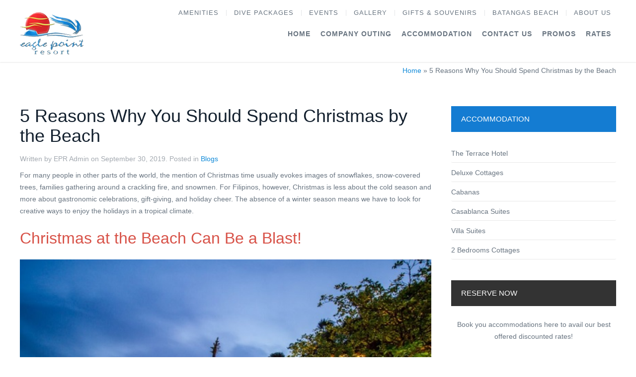

--- FILE ---
content_type: text/html; charset=UTF-8
request_url: https://eaglepointresort.com.ph/2019/09/30/5-reasons-why-you-should-spend-christmas-by-the-beach/
body_size: 16293
content:
<!DOCTYPE HTML><html lang="en-US" dir="ltr"  data-config='{"twitter":0,"plusone":0,"facebook":0,"style":"default"}'><head><meta name="google-site-verification" content="YcK_s1d2-SLHZnJtXyRyiws80RVMh-AJp8tcph1K3nQ" /> <noscript></noscript><link rel="preconnect" href="beacon.sojern.com"><link rel="preconnect" href="//gadgets.securetravelpayments.com"><link rel="preconnect" href="//p.travelsmarter.net"><link rel="preconnect" href="//connect.facebook.net"><link rel="preconnect" href="//translate.googleapis.com"><link rel="preconnect" href="//www.google-analytics.com"><link rel="preconnect" href="//scontent-iad3-1.xx.fbcdn.net"><link rel="preconnect" href="//www.google-analytics.com"><meta name='robots' content='index, follow, max-image-preview:large, max-snippet:-1, max-video-preview:-1' /> <style id="aoatfcss" media="all">.wp-block-media-text .wp-block-media-text__media{grid-area:media-text-media;margin:0}.wp-block-media-text .wp-block-media-text__content{word-break:break-word;grid-area:media-text-content;padding:0 8%}#glt-footer{display:none!important}#flags{overflow:hidden}#flags ul{margin:0}#flags li{float:left!important;margin-bottom:0!important;padding:0!important;border:none!important;list-style:none!important;content:none!important}#flags li:before{content:none!important;border:none!important;background:0 0!important}#flags a{display:inline-block}#flags.size18 a{width:18px!important;height:14px!important;box-sizing:content-box;-webkit-box-sizing:content-box;-moz-box-sizing:content-box;-o-box-sizing:content-box;-ms-box-sizing:content-box}.flag{padding:1px 0}#flags.size18 a[title=English]{background:url(//eaglepointresort.com.ph/wp-content/plugins/google-language-translator/css/../images/flags18.png) -89px -352px no-repeat}#flags.size18 a.united-states[title=English]{background:url(//eaglepointresort.com.ph/wp-content/plugins/google-language-translator/css/../images/flags18.png) -118px -352px no-repeat}.rev_slider_wrapper{position:relative;z-index:0;width:100%}.rev_slider{position:relative;overflow:visible}.rev_slider img{max-width:none!important;margin:0;padding:0;border:none}.rev_slider>ul,.rev_slider>ul>li,.rev_slider>ul>li:before{list-style:none!important;position:absolute;margin:0!important;padding:0!important;overflow-x:visible;overflow-y:visible;list-style-type:none!important;background-image:none;background-position:0 0;text-indent:0em;top:0;left:0}.rev_slider>ul>li,.rev_slider>ul>li:before{visibility:hidden}.rev_slider .tp-caption{position:relative;visibility:hidden;white-space:nowrap;display:block;-webkit-font-smoothing:antialiased!important;z-index:1}.fullwidthbanner-container{position:relative;padding:0;overflow:hidden}.fullwidthbanner-container .fullwidthabanner{width:100%;position:relative}.tp-bannertimer{visibility:hidden;width:100%;height:5px;background:#000;background:rgba(0,0,0,.15);position:absolute;z-index:200;top:0}.tp-bannertimer.tp-bottom{top:auto;bottom:0!important;height:5px}.pum-container .pum-content>:last-child{margin-bottom:0}.pum-container,.pum-content,.pum-content+.pum-close,.pum-overlay{background:0 0;border:none;bottom:auto;clear:none;float:none;font-family:inherit;font-size:medium;font-style:normal;font-weight:400;height:auto;left:auto;letter-spacing:normal;line-height:normal;max-height:none;max-width:none;min-height:0;min-width:0;overflow:visible;position:static;right:auto;text-align:left;text-decoration:none;text-indent:0;text-transform:none;top:auto;visibility:visible;white-space:normal;width:auto;z-index:auto}.pum-content{position:relative;z-index:1}.pum-overlay{position:fixed}.pum-overlay{height:100%;width:100%;top:0;left:0;right:0;bottom:0;z-index:1999999999;overflow:initial;display:none}.pum-overlay,.pum-overlay *,.pum-overlay :after,.pum-overlay :before,.pum-overlay:after,.pum-overlay:before{-webkit-box-sizing:border-box;box-sizing:border-box}.pum-container{top:100px;position:absolute;margin-bottom:3em;z-index:1999999999}.pum-container.pum-responsive{left:50%;margin-left:-47.5%;width:95%;height:auto;overflow:visible}.pum-container.pum-responsive img{max-width:100%;height:auto}.pum-container .pum-content+.pum-close{text-decoration:none;text-align:center;line-height:1;position:absolute;min-width:1em;z-index:2;background-color:transparent}@media only screen and (min-width:1024px){.pum-container.pum-responsive.pum-responsive-medium{margin-left:-30%;width:60%}}.pum-theme-15241,.pum-theme-default-theme{background-color:rgba(10,10,10,.5)}.pum-theme-15241 .pum-container,.pum-theme-default-theme .pum-container{padding:20px;border-radius:0;border:1px none #000;box-shadow:1px 1px 3px 0px rgba(2,2,2,.23);background-color:rgba(249,249,249,1)}.pum-theme-15241 .pum-content,.pum-theme-default-theme .pum-content{color:#8c8c8c;font-family:inherit}.pum-theme-15241 .pum-content+.pum-close,.pum-theme-default-theme .pum-content+.pum-close{position:absolute;height:auto;width:auto;left:auto;right:0;bottom:auto;top:0;padding:3px;color:#fff;font-family:inherit;font-size:12px;line-height:14px;border:1px none #fff;border-radius:0;box-shadow:0px 0px 0px 0px rgba(2,2,2,.23);text-shadow:0px 0px 0px rgba(0,0,0,.23);background-color:rgba(10,0,0,1)}#pum-15247{z-index:1999999999}#flags{display:none}body{top:0!important}#flags{display:none}body{top:0!important}html{font:300 14px/24px 'Raleway',Helvetica,Arial,sans-serif;-webkit-text-size-adjust:100%;-ms-text-size-adjust:100%;background:#fff;color:#687480}body{margin:0}a{background:0 0}a{color:#d85349;text-decoration:none}img{max-width:100%;height:auto;box-sizing:border-box;border:0;vertical-align:middle}p,ul{margin:0 0 25px}*+p,*+ul{margin-top:25px}h1,h2,h3,h4,h5,h6{margin:0 0 25px;font-family:'Roboto',Helvetica,Arial,sans-serif;font-weight:300;color:#13202e;text-transform:none}*+h2,*+h3,*+h4,*+h5,*+h6{margin-top:40px}h1{font-size:54px;line-height:58px}h2{font-size:32px;line-height:36px}h3{font-size:24px;line-height:28px}h4{font-size:18px;line-height:24px}h5{font-size:16px;line-height:22px}h6{font-size:14px;line-height:18px}ul{padding-left:30px}ul>li>ul{margin:0}hr{box-sizing:content-box;height:0;margin:25px 0;border:0;border-top:1px solid #ededf0}nav,section{display:block}@media screen and (max-width:400px){@-ms-viewport{width:device-width}}h1{color:#13202e;font-family:'Architects Daughter',Helvetica,Arial,sans-serif;font-weight:300;text-transform:none;letter-spacing:0}h2{color:#d85349}h5,h6{text-transform:uppercase;letter-spacing:1px}.uk-grid{display:-ms-flexbox;display:-webkit-flex;display:flex;-ms-flex-wrap:wrap;-webkit-flex-wrap:wrap;flex-wrap:wrap;margin:0;padding:0;list-style:none}.uk-grid:before,.uk-grid:after{content:"";display:block;overflow:hidden}.uk-grid:after{clear:both}.uk-grid>*{-ms-flex:none;-webkit-flex:none;flex:none;margin:0;float:left}.uk-grid>*>:last-child{margin-bottom:0}.uk-grid{margin-left:-25px}.uk-grid>*{padding-left:25px}@media (min-width:1220px){.uk-grid{margin-left:-40px}.uk-grid>*{padding-left:40px}}[class*=uk-width]{box-sizing:border-box;width:100%}.uk-width-1-1{width:100%}@media (min-width:768px){.uk-width-medium-1-2{width:50%}}.uk-panel{display:block;position:relative}.uk-panel{text-decoration:none}.uk-panel:before,.uk-panel:after{content:"";display:table}.uk-panel:after{clear:both}.uk-panel>:not(.uk-panel-title):last-child{margin-bottom:0}.uk-panel-title{margin-top:0;margin-bottom:25px;font-size:24px;line-height:28px;font-weight:300;text-transform:none;color:#13202e}.uk-panel-space{padding:30px}.uk-block{position:relative;box-sizing:border-box;padding-top:60px;padding-bottom:60px}@media (min-width:768px){.uk-block{padding-top:60px;padding-bottom:60px}}.uk-block:before,.uk-block:after{content:"";display:table}.uk-block:after{clear:both}.uk-block>:last-child{margin-bottom:0}.uk-block-large{padding-top:60px;padding-bottom:60px}@media (min-width:768px){.uk-block-large{padding-top:60px;padding-bottom:60px}}@media (min-width:960px){.uk-block-large{padding-top:120px;padding-bottom:120px}}.uk-block-primary{background:#5cc7c2}.uk-block-secondary{background:#a7dbd8;color:#232323}.uk-block-secondary h1,.uk-block-secondary h3,.uk-block-secondary h4{color:#232323}.uk-nav,.uk-nav ul{margin:0;padding:0;list-style:none}.uk-nav li>a{display:block;text-decoration:none}.uk-nav>li>a{padding:6px 25px}.uk-nav ul{padding-left:15px}.uk-nav ul a{padding:2px 0}ul.uk-nav-sub{padding:20px 0 20px 25px;font-size:12px;text-transform:uppercase;letter-spacing:1px}.uk-nav-navbar>li>a{color:#687480;font-family:'Roboto',Helvetica,Arial,sans-serif;font-size:14px;text-transform:uppercase;letter-spacing:1px;-webkit-transform:translate3d(0,0,0)}.uk-nav-offcanvas>li>a{color:rgba(163,169,176,.7);padding:10px 15px;margin-bottom:2px;background-color:#121d2a;font-family:'Roboto',Helvetica,Arial,sans-serif;font-size:14px;text-transform:uppercase;letter-spacing:1px}html .uk-nav.uk-nav-offcanvas>li.uk-active>a{background:#d85349;color:#fff}.uk-nav-offcanvas ul a{color:rgba(163,169,176,.5)}.uk-nav-navbar>li>a{padding:3px 25px;font-size:13px}.uk-navbar-nav{margin:0;padding:0;list-style:none;float:left}.uk-navbar-nav>li{float:left;position:relative}.uk-navbar-nav>li>a{display:block;box-sizing:border-box;text-decoration:none;height:40px;padding:0 10px;line-height:40px;color:#687480;font-size:14px;font-family:'Raleway',Helvetica,Arial,sans-serif;font-weight:700;letter-spacing:1px;position:relative;text-transform:uppercase;-webkit-transform:translate3d(0,0,0)}.uk-navbar-nav>li.uk-active>a{background-color:rgba(0,0,0,0);color:#087fd2}.uk-navbar-content,.uk-navbar-brand,.uk-navbar-toggle{box-sizing:border-box;display:block;height:40px;padding:0 10px;float:left;margin-top:-1px}.uk-navbar-content:before,.uk-navbar-brand:before,.uk-navbar-toggle:before{content:'';display:inline-block;height:100%;vertical-align:middle}.uk-navbar-brand{font-size:24px;color:#13202e;text-decoration:none}.uk-navbar-toggle{font-size:16px;color:#13202e;text-decoration:none}.uk-navbar-toggle:after{content:"\f0c9";font-family:FontAwesome;vertical-align:middle}.uk-navbar-center{float:none;text-align:center;max-width:50%;margin-left:auto;margin-right:auto}.uk-navbar-brand{padding:0;text-transform:uppercase;letter-spacing:1px}.uk-navbar-brand:before{display:none}.uk-subnav{display:-ms-flexbox;display:-webkit-flex;display:flex;-ms-flex-wrap:wrap;-webkit-flex-wrap:wrap;flex-wrap:wrap;margin-left:-15px;margin-top:-8px;padding:0;list-style:none}.uk-subnav>*{-ms-flex:none;-webkit-flex:none;flex:none;padding-left:15px;margin-top:8px;position:relative}.uk-subnav:before,.uk-subnav:after{content:"";display:block;overflow:hidden}.uk-subnav:after{clear:both}.uk-subnav>*{float:left}.uk-subnav>*>*{display:inline-block;color:#687480;font-family:'Roboto',Helvetica,Arial,sans-serif;font-size:13px;line-height:24px;text-transform:uppercase;letter-spacing:1px}.uk-subnav-line>:nth-child(n+2):before{margin-right:15px;border-left:1px solid rgba(163,169,176,.3)}.uk-button::-moz-focus-inner{border:0;padding:0}.uk-button{-webkit-appearance:none;margin:0;border:none;overflow:visible;font:inherit;color:#fff;display:inline-block;box-sizing:border-box;background:#25a0bc;vertical-align:middle;line-height:40px;min-height:40px;font-size:16px;text-decoration:none;text-align:center;padding:0 33px;border-radius:3px;overflow:hidden;z-index:1;font-family:'Roboto',Helvetica,Arial,sans-serif;font-weight:300;text-transform:none;letter-spacing:0;-webkit-backface-visibility:hidden}@font-face{font-family:'FontAwesome';src:url(//eaglepointresort.com.ph/wp-content/themes/yoo_gusto_wp/css/../warp/vendor/uikit/fonts/fontawesome-webfont.eot);src:url(//eaglepointresort.com.ph/wp-content/themes/yoo_gusto_wp/css/../warp/vendor/uikit/fonts/fontawesome-webfont.eot?#iefix) format("embedded-opentype"),url(//eaglepointresort.com.ph/wp-content/themes/yoo_gusto_wp/css/../warp/vendor/uikit/fonts/fontawesome-webfont.woff2) format('woff2'),url(//eaglepointresort.com.ph/wp-content/themes/yoo_gusto_wp/css/../warp/vendor/uikit/fonts/fontawesome-webfont.woff) format("woff"),url(//eaglepointresort.com.ph/wp-content/themes/yoo_gusto_wp/css/../warp/vendor/uikit/fonts/fontawesome-webfont.ttf) format("truetype");font-weight:400;font-style:normal}.uk-overlay{display:inline-block;position:relative;max-width:100%;vertical-align:middle;overflow:hidden;-webkit-transform:translateZ(0);margin:0}.uk-overlay>:first-child{margin-bottom:0}.uk-overlay-panel{position:absolute;top:0;bottom:0;left:0;right:0;padding:40px;color:#fff}.uk-overlay-hover:not(:hover):not(.uk-hover) .uk-overlay-panel:not(.uk-ignore){opacity:0}.uk-overlay-image{padding:0}.uk-overlay-fade{opacity:.7}.uk-dropdown{display:none;position:absolute;top:100%;left:0;z-index:1020;box-sizing:border-box;width:200px;margin-top:25px;padding:15px;background:#f5f6fa;color:#687480;font-size:1rem;vertical-align:top;border-radius:3px;box-shadow:0 1px 2px rgba(0,0,0,.1)}.uk-dropdown .uk-nav{margin:0 -15px}@media (min-width:768px){.uk-dropdown:not(.uk-dropdown-stack)>.uk-dropdown-grid{margin-left:-15px;margin-right:-15px}.uk-dropdown:not(.uk-dropdown-stack)>.uk-dropdown-grid>[class*=uk-width-]{padding-left:15px;padding-right:15px}}@media (max-width:767px){.uk-dropdown-grid>[class*=uk-width-]{width:100%}}.uk-dropdown-navbar{margin-top:40px;background:#fff;color:#687480}.uk-offcanvas{display:none;position:fixed;top:0;right:0;bottom:0;left:0;z-index:1000;touch-action:none;background:rgba(19,32,46,.5)}.uk-offcanvas-bar{position:fixed;top:0;bottom:0;left:0;-webkit-transform:translateX(-100%);transform:translateX(-100%);z-index:1001;width:280px;max-width:100%;background:#0f1823;overflow-y:auto;-webkit-overflow-scrolling:touch;-ms-scroll-chaining:none}.uk-offcanvas .uk-panel{margin:20px 15px;color:rgba(163,169,176,.7)}.uk-offcanvas-bar:after{content:"";display:block;position:absolute;top:0;bottom:0;right:0;width:1px;background:rgba(0,0,0,.15);box-shadow:0 0 5px 2px rgba(0,0,0,.15)}.uk-switcher>:not(.uk-active){display:none}.uk-text-center{text-align:center!important}.uk-container{box-sizing:border-box;max-width:980px;padding:0 25px}@media (min-width:1220px){.uk-container{max-width:1200px;padding:0}}.uk-container:before,.uk-container:after{content:"";display:table}.uk-container:after{clear:both}.uk-container-center{margin-left:auto;margin-right:auto}.uk-responsive-width,.uk-responsive-height{box-sizing:border-box}.uk-responsive-width{max-width:100%!important;height:auto}.uk-responsive-height{max-height:100%;width:auto}.uk-margin{margin-bottom:25px}*+.uk-margin{margin-top:25px}.uk-position-cover{position:absolute;top:0;bottom:0;left:0;right:0}@media (min-width:960px){.uk-visible-small{display:none!important}}@media (min-width:768px) and (max-width:959px){.uk-visible-small{display:none!important}}@media (max-width:767px){.uk-hidden-small{display:none!important}}.uk-flex-middle{-ms-flex-align:center;-webkit-align-items:center;align-items:center}.uk-slidenav{display:inline-block;box-sizing:border-box;width:50px;height:50px;line-height:48px;color:rgba(19,32,46,.25);font-size:50px;text-align:center;position:relative;-webkit-transform:scale(.8);transform:scale(.8)}.uk-slidenav:after{position:absolute;top:50%;left:50%;content:'';margin:-25px 0 0 -25px;width:50px;height:50px;border-radius:50%;background:rgba(19,32,46,.15);opacity:0}.uk-slidenav-previous:before{content:"\f104";font-family:FontAwesome}.uk-slidenav-next:before{content:"\f105";font-family:FontAwesome}.uk-slidenav-position .uk-slidenav{display:none;position:absolute;top:50%;z-index:1;margin-top:-25px}.uk-slidenav-position .uk-slidenav-previous{left:25px}.uk-slidenav-position .uk-slidenav-next{right:25px}.uk-slidenav-contrast{color:#fff}.uk-slidenav-contrast:after{background:rgba(255,255,255,.15)}.uk-search{display:inline-block;position:relative;margin:0;z-index:2}.uk-search:before{content:"\f002";position:absolute;top:0;left:0;width:10px;line-height:50px;text-align:center;font-family:FontAwesome;font-size:20px;color:#13202e;top:1px;left:15px;z-index:2}.uk-search-field::-moz-focus-inner{border:0;padding:0}.uk-search-field::-webkit-search-cancel-button,.uk-search-field::-webkit-search-decoration{-webkit-appearance:none}.uk-search-field::-ms-clear{display:none}.uk-search-field::-moz-placeholder{opacity:1}.uk-search-field{box-sizing:border-box;margin:0;border-radius:0;font:inherit;color:#13202e;-webkit-appearance:none;width:50px;height:50px;padding:0 0 0 10px;border:1px solid rgba(0,0,0,0);background:rgba(0,0,0,0);vertical-align:middle;position:relative;border-radius:3px;z-index:3;text-indent:40px}.uk-search-field:-ms-input-placeholder{color:#a3a9b0!important}.uk-search-field::-moz-placeholder{color:#a3a9b0}.uk-search-field::-webkit-input-placeholder{color:#a3a9b0}.uk-offcanvas .uk-search{display:block;margin:5px}.uk-offcanvas .uk-search:before{color:rgba(163,169,176,.5)}.uk-offcanvas .uk-search-field{width:100%;border-color:rgba(255,255,255,.1);background:rgba(0,0,0,0);color:rgba(163,169,176,.7);border-radius:3px}.uk-offcanvas .uk-search-field:-ms-input-placeholder{color:rgba(163,169,176,.5)!important}.uk-offcanvas .uk-search-field::-moz-placeholder{color:rgba(163,169,176,.5)}.uk-offcanvas .uk-search-field::-webkit-input-placeholder{color:rgba(163,169,176,.5)}.uk-offcanvas .uk-search:before{left:15px;font-size:16px}html{overflow-y:scroll}body{background:#fff}@media (min-width:768px){display:-ms-flexbox;display:-webkit-flex;display:flex;-ms-flex-align:center;-webkit-align-items:center;align-items:center;-ms-flex-pack:center;-webkit-justify-content:center;justify-content:center;}.tm-block-toolbar{position:relative;z-index:2;background-color:#fff}.tm-block-toolbar .tm-toolbar-container{min-height:50px;padding:0 10px;display:-ms-flexbox;display:-webkit-flex;display:flex;-ms-flex-align:center;-webkit-align-items:center;align-items:center;-ms-flex-pack:justify;-webkit-justify-content:space-between;justify-content:space-between}.tm-logo .tm-logo-sticky{display:none}.tm-navbar{position:relative;z-index:2;background-color:#fff;box-shadow:0 1px 2px rgba(0,0,0,.1)}.tm-navbar .tm-navbar-container{display:-ms-flexbox;display:-webkit-flex;display:flex;-ms-flex-align:center;-webkit-align-items:center;align-items:center;-ms-flex-pack:justify;-webkit-justify-content:space-between;justify-content:space-between}@media (max-width:767px){.tm-navbar{padding:15px 0}.tm-navbar .uk-navbar-center{max-width:100%}.tm-navbar .uk-navbar-content{padding:0}}.uk-navbar-toggle{position:relative;margin-left:-15px;padding:0 0 0 15px;z-index:8}@media (min-width:768px){.tm-navbar-container{box-sizing:border-box;height:115px}}.aligncenter{display:block;margin-left:auto;margin-right:auto}#header-h{display:none}li#English{display:none}.tm-top-d .uk-panel p{margin:0!important}a.check-a{background:#fb2b37;color:#fff!important;letter-spacing:1px!important;font-size:12px!important;border-radius:5px}.uk-block-secondary,.uk-block-secondary h3,.uk-block-secondary h4{color:#fff}.uk-block-primary{background:#4098bb}.uk-block-secondary{background:#26ade4;color:#fff}a{color:#0f89d8}.uk-nav-navbar>li>a{letter-spacing:0px}.uk-dropdown{width:300px}.home div#tm-top-b{padding:25px 0 0;background:#1b8ebd;color:#fff;border-top:0}*+.uk-margin{margin-top:10px}h1{color:#13202e;font-family:Raleway!important}h1,h2,h3,h4,h5,h6{margin:0 0 25px;font-family:'Raleway',Helvetica,Arial,sans-serif!important}.uk-block-primary a{color:#fff}.tm-navbar-container{box-sizing:border-box;height:75px;position:relative;top:-20px;z-index:999}.uk-offcanvas-bar{background:#1b8ebd}.uk-nav-offcanvas>li>a{color:#fff;background-color:#1ca0d6}.uk-offcanvas .uk-search-field{width:100%;border-color:#03709c;color:#fff;border-radius:3px}.uk-offcanvas .uk-search:before{color:#03709c}.uk-nav-offcanvas ul a{color:#fff}html .uk-nav.uk-nav-offcanvas>li.uk-active>a{background:#0c78a5}@media only screen and (min-device-width:768px) and (max-device-width:1024px) and (orientation:portrait) and (-webkit-min-device-pixel-ratio:1){.uk-hidden-small{display:none!important}.uk-visible-small{display:initial!important}.tm-navbar-container{box-sizing:border-box;height:90px;position:relative;top:-10px;z-index:999}a.uk-navbar-toggle.uk-visible-small{position:relative;top:11px;color:#0e7dc9}body div.roomTypesGadget div.searchTools div.checkIn a span.text{width:9em!important}body div.roomTypesGadget div.searchTools div.nightStay select,body div.roomTypesGadget div.searchTools div.adults select,body div.roomTypesGadget div.searchTools div.children select{width:6.9em!important}body div.roomTypesGadget div.searchTools div.inSiteCheck button{width:14em!important}body div.roomTypesGadget{width:95%!important}}@media only screen and (min-device-width:768px) and (max-device-width:1024px) and (orientation:landscape) and (-webkit-min-device-pixel-ratio:1){.uk-hidden-small{display:none!important}.uk-visible-small{display:initial!important}.tm-navbar-container{box-sizing:border-box;height:90px;position:relative;top:-10px;z-index:999}a.uk-navbar-toggle.uk-visible-small{position:relative;top:11px;color:#0e7dc9}body div.roomTypesGadget div.searchTools div.checkIn a span.text{width:12em!important}body div.roomTypesGadget div.searchTools div.nightStay select,body div.roomTypesGadget div.searchTools div.adults select,body div.roomTypesGadget div.searchTools div.children select{width:9em!important}body div.roomTypesGadget div.searchTools div.inSiteCheck button{width:14em!important}}@media only screen and (min-device-width:414px) and (max-device-width:736px) and (-webkit-min-device-pixel-ratio:3) and (orientation:portrait){a.uk-navbar-toggle.uk-visible-small{position:relative;top:21px;color:#0e7dc9}body div.roomTypesGadget{border:none!Important;margin:0!important}body div.roomTypesGadget div.searchTools div.checkIn a span.text{width:20em!important}body div.roomTypesGadget div.searchTools div.nightStay select,body div.roomTypesGadget div.searchTools div.adults select,body div.roomTypesGadget div.searchTools div.children select{width:23.4em!important}body div.roomTypesGadget div.searchTools div.inSiteCheck button{width:23em!important}.uk-container{padding:0 50px}.uk-subnav>*>*{font-family:'Raleway',Helvetica,Arial,sans-serif;font-size:11px;line-height:18px}}@media only screen and (min-device-width:414px) and (max-device-width:736px) and (-webkit-min-device-pixel-ratio:3) and (orientation:landscape){a.uk-navbar-toggle.uk-visible-small{position:relative;top:21px;color:#0e7dc9}.uk-container{padding:0 50px}body div.roomTypesGadget{width:100%!important}body div.roomTypesGadget div.searchTools div.checkIn a span.text{width:9em!important}body div.roomTypesGadget div.searchTools div.nightStay select,body div.roomTypesGadget div.searchTools div.adults select,body div.roomTypesGadget div.searchTools div.children select{width:6em!important}body div.roomTypesGadget div.searchTools div.inSiteCheck button{width:12.9em!important}}@media only screen and (min-device-width:375px) and (max-device-width:667px) and (-webkit-min-device-pixel-ratio:2) and (orientation:portrait){a.uk-navbar-toggle.uk-visible-small{position:relative;top:21px;color:#0e7dc9}body div.roomTypesGadget div.searchTools div.checkIn a span.text{width:17em!important}body div.roomTypesGadget div.searchTools div.nightStay select,body div.roomTypesGadget div.searchTools div.adults select,body div.roomTypesGadget div.searchTools div.children select{width:20.4em!important}body div.roomTypesGadget div.searchTools div.inSiteCheck button{width:20em!important}body div.roomTypesGadget{border:none!Important;margin:0!important}.uk-container{padding:0 30px}}@media only screen and (min-device-width:375px) and (max-device-width:667px) and (-webkit-min-device-pixel-ratio:2) and (orientation:landscape){a.uk-navbar-toggle.uk-visible-small{position:relative;top:21px;color:#0e7dc9}body div.roomTypesGadget{border:none!Important;margin:0!important;width:100%!important}.uk-container{padding:0 50px}body div.roomTypesGadget div.searchTools div.checkIn a span.text{width:9em!important}body div.roomTypesGadget div.searchTools div.nightStay select,body div.roomTypesGadget div.searchTools div.adults select,body div.roomTypesGadget div.searchTools div.children select{width:5em!important}body div.roomTypesGadget div.searchTools div.inSiteCheck button{width:10.4em!important}}@media only screen and (min-device-width:320px) and (max-device-width:568px) and (-webkit-min-device-pixel-ratio:2) and (orientation:portrait){body div.roomTypesGadget{border:none!Important;margin:0!important;width:100%!important}body div.roomTypesGadget div.searchTools div.checkIn a span.text{width:16em!important}body div.roomTypesGadget div.searchTools div.nightStay select,body div.roomTypesGadget div.searchTools div.adults select,body div.roomTypesGadget div.searchTools div.children select{width:4.1em!important}body div.roomTypesGadget div.searchTools div.inSiteCheck button{width:10.4em!important}a.uk-navbar-toggle.uk-visible-small{position:relative;top:21px;color:#0e7dc9}}@media only screen and (min-device-width:320px) and (max-device-width:568px) and (-webkit-min-device-pixel-ratio:2) and (orientation:landscape){a.uk-navbar-toggle.uk-visible-small{position:relative;top:21px;color:#0e7dc9}body div.roomTypesGadget div.searchTools div.checkIn a span.text{width:25em!important}body div.roomTypesGadget div.searchTools div.nightStay select,body div.roomTypesGadget div.searchTools div.adults select,body div.roomTypesGadget div.searchTools div.children select{width:6em!important;background:#fff}body div.roomTypesGadget div.searchTools div.inSiteCheck button{width:10.4em!important}body div.roomTypesGadget{border:none!Important;margin:0 auto!important;width:80%!important}.uk-container{padding:0 50px}}@media screen and (device-width:360px) and (device-height:640px) and (-webkit-device-pixel-ratio:3) and (orientation:landscape){body div.roomTypesGadget div.searchTools div.inSiteCheck button{width:8.2em!important}}</style><link rel="stylesheet" media="print" href="https://eaglepointresort.com.ph/wp-content/cache/autoptimize/css/autoptimize_1a1c6689eb276084667fc2efa63ac125.css" onload="this.onload=null;this.media='all';"><noscript id="aonoscrcss"><link media="all" href="https://eaglepointresort.com.ph/wp-content/cache/autoptimize/css/autoptimize_1a1c6689eb276084667fc2efa63ac125.css" rel="stylesheet"></noscript><title>5 Reasons Why You Should Spend Christmas by the Beach | Eagle Point Resort</title><meta name="description" content="Eagle Point Batangas Beach Resort offers one of the best beaches near Manila, for scuba diving, snorkeling and team building activities in Anilao Batangas" /><link rel="canonical" href="https://eaglepointresort.com.ph/2019/09/30/5-reasons-why-you-should-spend-christmas-by-the-beach/" /><meta property="og:locale" content="en_US" /><meta property="og:type" content="article" /><meta property="og:title" content="5 Reasons Why You Should Spend Christmas by the Beach | Eagle Point Resort" /><meta property="og:description" content="Eagle Point Batangas Beach Resort offers one of the best beaches near Manila, for scuba diving, snorkeling and team building activities in Anilao Batangas" /><meta property="og:url" content="https://eaglepointresort.com.ph/2019/09/30/5-reasons-why-you-should-spend-christmas-by-the-beach/" /><meta property="og:site_name" content="Eagle Point Resort" /><meta property="article:published_time" content="2019-09-30T00:37:20+00:00" /><meta property="article:modified_time" content="2019-10-13T09:01:34+00:00" /><meta property="og:image" content="https://eaglepointresort.com.ph/wp-content/uploads/eagle_point_beach_resorts_in_batangas_122.jpg" /><meta property="og:image:width" content="400" /><meta property="og:image:height" content="400" /><meta property="og:image:type" content="image/jpeg" /><meta name="author" content="EPR Admin" /><meta name="twitter:card" content="summary_large_image" /><meta name="twitter:label1" content="Written by" /><meta name="twitter:data1" content="EPR Admin" /><meta name="twitter:label2" content="Est. reading time" /><meta name="twitter:data2" content="3 minutes" /> <script type="application/ld+json" class="yoast-schema-graph">{"@context":"https://schema.org","@graph":[{"@type":"WebPage","@id":"https://eaglepointresort.com.ph/2019/09/30/5-reasons-why-you-should-spend-christmas-by-the-beach/","url":"https://eaglepointresort.com.ph/2019/09/30/5-reasons-why-you-should-spend-christmas-by-the-beach/","name":"5 Reasons Why You Should Spend Christmas by the Beach | Eagle Point Resort","isPartOf":{"@id":"https://eaglepointresort.com.ph/#website"},"primaryImageOfPage":{"@id":"https://eaglepointresort.com.ph/2019/09/30/5-reasons-why-you-should-spend-christmas-by-the-beach/#primaryimage"},"image":{"@id":"https://eaglepointresort.com.ph/2019/09/30/5-reasons-why-you-should-spend-christmas-by-the-beach/#primaryimage"},"thumbnailUrl":"https://eaglepointresort.com.ph/wp-content/uploads/eagle_point_beach_resorts_in_batangas_122.jpg","datePublished":"2019-09-30T00:37:20+00:00","dateModified":"2019-10-13T09:01:34+00:00","author":{"@id":"https://eaglepointresort.com.ph/#/schema/person/963f4b10ad98189f4f550de855acd416"},"description":"Eagle Point Batangas Beach Resort offers one of the best beaches near Manila, for scuba diving, snorkeling and team building activities in Anilao Batangas","breadcrumb":{"@id":"https://eaglepointresort.com.ph/2019/09/30/5-reasons-why-you-should-spend-christmas-by-the-beach/#breadcrumb"},"inLanguage":"en-US","potentialAction":[{"@type":"ReadAction","target":["https://eaglepointresort.com.ph/2019/09/30/5-reasons-why-you-should-spend-christmas-by-the-beach/"]}]},{"@type":"ImageObject","inLanguage":"en-US","@id":"https://eaglepointresort.com.ph/2019/09/30/5-reasons-why-you-should-spend-christmas-by-the-beach/#primaryimage","url":"https://eaglepointresort.com.ph/wp-content/uploads/eagle_point_beach_resorts_in_batangas_122.jpg","contentUrl":"https://eaglepointresort.com.ph/wp-content/uploads/eagle_point_beach_resorts_in_batangas_122.jpg","width":400,"height":400},{"@type":"BreadcrumbList","@id":"https://eaglepointresort.com.ph/2019/09/30/5-reasons-why-you-should-spend-christmas-by-the-beach/#breadcrumb","itemListElement":[{"@type":"ListItem","position":1,"name":"Home","item":"https://eaglepointresort.com.ph/"},{"@type":"ListItem","position":2,"name":"5 Reasons Why You Should Spend Christmas by the Beach"}]},{"@type":"WebSite","@id":"https://eaglepointresort.com.ph/#website","url":"https://eaglepointresort.com.ph/","name":"Eagle Point Resort","description":"","potentialAction":[{"@type":"SearchAction","target":{"@type":"EntryPoint","urlTemplate":"https://eaglepointresort.com.ph/?s={search_term_string}"},"query-input":{"@type":"PropertyValueSpecification","valueRequired":true,"valueName":"search_term_string"}}],"inLanguage":"en-US"},{"@type":"Person","@id":"https://eaglepointresort.com.ph/#/schema/person/963f4b10ad98189f4f550de855acd416","name":"EPR Admin","image":{"@type":"ImageObject","inLanguage":"en-US","@id":"https://eaglepointresort.com.ph/#/schema/person/image/","url":"https://secure.gravatar.com/avatar/4370214ddfc2fd1242d4fe6880500815b45b0bd9e156867fa5909d14821fb704?s=96&d=mm&r=g","contentUrl":"https://secure.gravatar.com/avatar/4370214ddfc2fd1242d4fe6880500815b45b0bd9e156867fa5909d14821fb704?s=96&d=mm&r=g","caption":"EPR Admin"},"url":"https://eaglepointresort.com.ph/author/onesolutions-admin/"}]}</script> <link rel="amphtml" href="https://eaglepointresort.com.ph/2019/09/30/5-reasons-why-you-should-spend-christmas-by-the-beach/amp/" /><meta name="generator" content="AMP for WP 1.1.4"/><link rel='dns-prefetch' href='//translate.google.com' /><link rel='dns-prefetch' href='//www.googletagmanager.com' /><link rel='dns-prefetch' href='//stats.wp.com' /><link rel="alternate" type="application/rss+xml" title="Eagle Point Resort &raquo; 5 Reasons Why You Should Spend Christmas by the Beach Comments Feed" href="https://eaglepointresort.com.ph/2019/09/30/5-reasons-why-you-should-spend-christmas-by-the-beach/feed/" /> <script type="text/javascript" src="https://eaglepointresort.com.ph/wp-includes/js/jquery/jquery.min.js" id="jquery-core-js"></script>    <script type="text/javascript" src="https://www.googletagmanager.com/gtag/js?id=G-BM4GEX0YF6" id="google_gtagjs-js" async></script> <script type="text/javascript" id="google_gtagjs-js-after">window.dataLayer = window.dataLayer || [];function gtag(){dataLayer.push(arguments);}
gtag("set","linker",{"domains":["eaglepointresort.com.ph"]});
gtag("js", new Date());
gtag("set", "developer_id.dZTNiMT", true);
gtag("config", "G-BM4GEX0YF6");
gtag("config", "AW-11086051480");</script> <link rel="https://api.w.org/" href="https://eaglepointresort.com.ph/wp-json/" /><link rel="alternate" title="JSON" type="application/json" href="https://eaglepointresort.com.ph/wp-json/wp/v2/posts/21059" /><link rel="EditURI" type="application/rsd+xml" title="RSD" href="https://eaglepointresort.com.ph/xmlrpc.php?rsd" /><meta name="generator" content="WordPress 6.8.3" /><link rel='shortlink' href='https://wp.me/p4P3Rm-5tF' /><link rel="alternate" title="oEmbed (JSON)" type="application/json+oembed" href="https://eaglepointresort.com.ph/wp-json/oembed/1.0/embed?url=https%3A%2F%2Feaglepointresort.com.ph%2F2019%2F09%2F30%2F5-reasons-why-you-should-spend-christmas-by-the-beach%2F" /><link rel="alternate" title="oEmbed (XML)" type="text/xml+oembed" href="https://eaglepointresort.com.ph/wp-json/oembed/1.0/embed?url=https%3A%2F%2Feaglepointresort.com.ph%2F2019%2F09%2F30%2F5-reasons-why-you-should-spend-christmas-by-the-beach%2F&#038;format=xml" /><meta name="generator" content="Site Kit by Google 1.152.1" />  <script>!function(f,b,e,v,n,t,s)
{if(f.fbq)return;n=f.fbq=function(){n.callMethod?
n.callMethod.apply(n,arguments):n.queue.push(arguments)};
if(!f._fbq)f._fbq=n;n.push=n;n.loaded=!0;n.version='2.0';
n.queue=[];t=b.createElement(e);t.async=!0;
t.src=v;s=b.getElementsByTagName(e)[0];
s.parentNode.insertBefore(t,s)}(window, document,'script',
'https://connect.facebook.net/en_US/fbevents.js');
fbq('init', '1032785471297615');
fbq('track', 'PageView');</script> <noscript><img height="1" width="1" src="https://www.facebook.com/tr?id=1032785471297615&ev=PageView&noscript=1" /></noscript>  <script async src="https://www.googletagmanager.com/gtag/js?id=AW-11086051480"></script> <script>window.dataLayer = window.dataLayer || [];
  function gtag(){dataLayer.push(arguments);}
  gtag('js', new Date());

  gtag('config', 'AW-11086051480');</script>  
 <script type="text/javascript">( function( w, d, s, l, i ) {
				w[l] = w[l] || [];
				w[l].push( {'gtm.start': new Date().getTime(), event: 'gtm.js'} );
				var f = d.getElementsByTagName( s )[0],
					j = d.createElement( s ), dl = l != 'dataLayer' ? '&l=' + l : '';
				j.async = true;
				j.src = 'https://www.googletagmanager.com/gtm.js?id=' + i + dl;
				f.parentNode.insertBefore( j, f );
			} )( window, document, 'script', 'dataLayer', 'GTM-W2QZLFQ' );</script>  <script>(function(i,s,o,g,r,a,m){i['GoogleAnalyticsObject']=r;i[r]=i[r]||function(){
  (i[r].q=i[r].q||[]).push(arguments)},i[r].l=1*new Date();a=s.createElement(o),
  m=s.getElementsByTagName(o)[0];a.async=1;a.src=g;m.parentNode.insertBefore(a,m)
  })(window,document,'script','//www.google-analytics.com/analytics.js','ga');

  ga('create', 'UA-45244332-4', 'eaglepointresort.com.ph');
  ga('send', 'pageview');</script> <meta charset="UTF-8"><meta http-equiv="X-UA-Compatible" content="IE=edge"><meta name="viewport" content="width=device-width, initial-scale=1"><title>5 Reasons Why You Should Spend Christmas by the Beach | Eagle Point Resort</title><link rel="shortcut icon" href="/wp-content/themes/yoo_gusto_wp/favicon.ico"><link rel="apple-touch-icon-precomposed" href="/wp-content/themes/yoo_gusto_wp/apple_touch_icon.png">  <script>(function() {
  var _fbq = window._fbq || (window._fbq = []);
  if (!_fbq.loaded) {
    var fbds = document.createElement('script');
    fbds.async = true;
    fbds.src = 'https://connect.facebook.net/en_US/fbds.js';
    var s = document.getElementsByTagName('script')[0];
    s.parentNode.insertBefore(fbds, s);
    _fbq.loaded = true;
  }
})();
window._fbq = window._fbq || [];
window._fbq.push(['track', '6016707001074', {'value':'0.01','currency':'PHP'}]);</script> <noscript><img height="1" width="1" alt="" style="display:none" src="https://www.facebook.com/tr?ev=6016707001074&amp;cd[value]=0.01&amp;cd[currency]=PHP&amp;noscript=1" /></noscript> <script type="application/ld+json">{
  "@context": "http://schema.org",
  "@type": "LocalBusiness",
  "name": "Eagle Point Resort",
  "url": "https://eaglepointresort.com.ph/",
  "description": "Eagle Point Batangas Beach Resort and Hotel, a natures wonderland in Anilao Batangas Philippines offers a luxurious and yet affordable getaway for couple, family and favourite destination of scuba divers from around the world. The resort owns part of Maricaban Island that is popularly known as Sepoc Beach Center with the longest sandy shore in the whole of Anilao Batangas, also famous for company outing and team building venues which is 15 to 20 minutes boat ride from the main resort.",
  "logo": "https://eaglepointresort.com.ph/wp-content/uploads/logo.png",
  "image": "https://eaglepointresort.com.ph/wp-content/uploads/homepage_about_us.jpg",
  "hasMap": "https://goo.gl/maps/odJ3cSPihUz",
  "email": "reservations@eaglepointresort.com.ph",
  "priceRange" : "$$$",
  "telephone": "+632 8813 3553",
  "openingHours": ["Mon-Sun 24 Hours"],
  "address": {
    "@type": "PostalAddress",
    "addressLocality": "Mabini",
    "addressRegion": "Batangas",
    "postalCode": "4202",
    "streetAddress": "Barangay Bagalangit, Anilao"
  },
  "geo": {
    "@type": "GeoCoordinates",
    "latitude": "13.7210052",
    "longitude": "120.8726543"
  },
  "sameAs" : [
  	"https://www.facebook.com/eaglepointbeachanddiveresort/",
    	"https://twitter.com/eprdiveanilao",
    	"https://www.instagram.com/eaglepointresortph/",
        "https://za.pinterest.com/eprdiveanilao/",
        "https://www.linkedin.com/company/eagle-point-resort"
  ]
}</script> </head><body data-rsssl=1 class="wp-singular post-template-default single single-post postid-21059 single-format-standard wp-theme-yoo_gusto_wp tm-sidebars-1 tm-isblog wp-single tm-article-blog "><div id="fb-root"></div> <script>window.fbAsyncInit = function() {
    FB.init({
      xfbml            : true,
      version          : 'v3.3'
    });
  };

  (function(d, s, id) {
  var js, fjs = d.getElementsByTagName(s)[0];
  if (d.getElementById(id)) return;
  js = d.createElement(s); js.id = id;
  js.src = 'https://connect.facebook.net/en_US/sdk/xfbml.customerchat.js';
  fjs.parentNode.insertBefore(js, fjs);
}(document, 'script', 'facebook-jssdk'));</script>  <amp-analytics config="https://www.googletagmanager.com/amp.json?id=GTM-5XVKFWG&gtm.url=SOURCE_URL" data-credentials="include"></amp-analytics><div class="tm-navbar " data-uk-sticky="{media: 767}"><div class="uk-container uk-container-center"><div class="tm-block-toolbar uk-hidden-small"><div class="uk-container uk-container-center"><div class="tm-toolbar-container"><div class="uk-panel widget_text">&nbsp;</div><div class="uk-panel widget_nav_menu"><ul class="uk-subnav uk-subnav-line"><li><a href="https://eaglepointresort.com.ph/the-eagles-nest-bar-and-restaurant/" class="">Amenities</a></li><li><a href="https://eaglepointresort.com.ph/dive-packages/" class="">Dive Packages</a></li><li><a href="https://eaglepointresort.com.ph/calendar-of-events/" class="">Events</a></li><li><a href="https://eaglepointresort.com.ph/gallery/" class="">Gallery</a></li><li><a href="https://eaglepointresort.com.ph/gift-shop-photos/" class="">Gifts &amp; Souvenirs</a></li><li><a href="https://eaglepointresort.com.ph/batangas-beach/" class="">Batangas Beach</a></li><li><a href="https://eaglepointresort.com.ph/about-us/" class="">About Us</a></li></ul></div></div></div></div><nav class="tm-navbar-container"><div class="tm-nav-logo uk-hidden-small"> <a class="tm-logo uk-navbar-brand uk-responsive-width uk-responsive-height" href="https://eaglepointresort.com.ph"><img class="no-lazy-l" src="https://eaglepointresort.com.ph/wp-content/uploads/logo.png" alt="Eagle Point Resort"> <img class="no-lazy-l tm-logo-sticky" src="https://eaglepointresort.com.ph/wp-content/uploads/logo.png" alt="Eagle Point Resort" width="140" height="40"></a></div><div class="tm-nav uk-hidden-small"><ul class="uk-navbar-nav uk-hidden-small"><li><a href="https://eaglepointresort.com.ph/" class="">Home</a></li><li class="uk-parent" data-uk-dropdown="{'preventflip':'y'}" aria-haspopup="true" aria-expanded="false"><a href="https://eaglepointresort.com.ph/company-outing-venue/" class="">Company Outing</a><div class="uk-dropdown uk-dropdown-navbar uk-dropdown-width-1"><div class="uk-grid uk-dropdown-grid"><div class="uk-width-1-1"><ul class="uk-nav uk-nav-navbar"><li><a href="https://eaglepointresort.com.ph/diving/" class="">Best Diving Venue</a></li><li><a href="https://eaglepointresort.com.ph/kayaking/" class="">Experience Kayaking</a></li><li><a href="https://eaglepointresort.com.ph/snorkeling/" class="">Snorkeling</a></li></ul></div></div></div></li><li class="uk-parent" data-uk-dropdown="{'preventflip':'y'}" aria-haspopup="true" aria-expanded="false"><a href="https://eaglepointresort.com.ph/terrace-hotel/" class="">Accommodation</a><div class="uk-dropdown uk-dropdown-navbar uk-dropdown-width-1"><div class="uk-grid uk-dropdown-grid"><div class="uk-width-1-1"><ul class="uk-nav uk-nav-navbar"><li><a href="https://eaglepointresort.com.ph/terrace-hotel/" class="">The Terrace Hotel</a></li><li><a href="https://eaglepointresort.com.ph/cottages/" class="">Deluxe Cottages</a></li><li><a href="https://eaglepointresort.com.ph/cabanas/" class="">Cabanas</a></li><li><a href="https://eaglepointresort.com.ph/casablanca-suites/" class="">Casablanca Suites</a></li><li><a href="https://eaglepointresort.com.ph/villa-suites/" class="">Villa Suites</a></li><li><a href="https://eaglepointresort.com.ph/2-bedrooms-cottages/" class="">2 Bedrooms Cottages</a></li></ul></div></div></div></li><li class="uk-parent" data-uk-dropdown="{'preventflip':'y'}" aria-haspopup="true" aria-expanded="false"><a href="https://eaglepointresort.com.ph/contact-us/" class="">Contact Us</a><div class="uk-dropdown uk-dropdown-navbar uk-dropdown-width-1"><div class="uk-grid uk-dropdown-grid"><div class="uk-width-1-1"><ul class="uk-nav uk-nav-navbar"><li><a href="https://eaglepointresort.com.ph/reviews/" class="">Testimonials</a></li><li><a href="https://eaglepointresort.com.ph/careers/" class="">Join Our Team</a></li><li><a href="https://eaglepointresort.com.ph/partners/" class="">Partners</a></li></ul></div></div></div></li><li><a href="https://eaglepointresort.com.ph/promos/" class="">Promos</a></li><li><a href="https://eaglepointresort.com.ph/rates/" class="">Rates</a></li></ul></div> <a href="#offcanvas" class="uk-navbar-toggle uk-visible-small" data-uk-offcanvas></a><div class="uk-navbar-content uk-navbar-center uk-visible-small"> <a class="uk-responsive-width uk-responsive-height" href="https://eaglepointresort.com.ph"><img class="no-lazy-l" src="https://eaglepointresort.com.ph/wp-content/uploads/logo.png" width="100" height="40" alt="Eagle Point Resort"></a></div></nav></div></div><div id="crumbs-style" class="uk-container uk-container-center"><p id="breadcrumbs"><span><span><a href="https://eaglepointresort.com.ph/">Home</a></span> » <span class="breadcrumb_last" aria-current="page"><strong>5 Reasons Why You Should Spend Christmas by the Beach</strong></span></span></div><div id="tm-main" class="tm-block-main uk-block uk-block-default" ><div class="uk-container uk-container-center"><div class="tm-middle uk-grid" data-uk-grid-match data-uk-grid-margin><div class="tm-main uk-width-medium-7-10"><main id="tm-content" class="tm-content"><article class="uk-article tm-article-blog" data-permalink="https://eaglepointresort.com.ph/2019/09/30/5-reasons-why-you-should-spend-christmas-by-the-beach/"><div class="tm-article-title uk-article-title"><h1>5 Reasons Why You Should Spend Christmas by the Beach</h1></div><p class="tm-article-meta uk-article-meta"> Written by EPR Admin on <time datetime="2019-09-30">September 30, 2019</time>. Posted in <a href="https://eaglepointresort.com.ph/category/blogs/" rel="category tag">Blogs</a></p><div class="tm-article-content uk-margin"><p>For many people in other parts of the world, the mention of Christmas time usually evokes images of snowflakes, snow-covered trees, families gathering around a crackling fire, and snowmen. For Filipinos, however, Christmas is less about the cold season and more about gastronomic celebrations, gift-giving, and holiday cheer. The absence of a winter season means we have to look for creative ways to enjoy the holidays in a tropical climate.</p><p><span id="more-21059"></span></p><h2><strong>Christmas at the Beach Can Be a Blast!</strong></h2><p><img fetchpriority="high" decoding="async" class="lazy lazy-hidden aligncenter wp-image-16953" src="[data-uri]" data-lazy-type="image" data-lazy-src="https://eaglepointresort.com.ph/wp-content/uploads/eagle_point_beach_resort_in_batangas_72.jpg" alt="" width="1000" height="667" /><noscript><img fetchpriority="high" decoding="async" class="aligncenter wp-image-16953" src="https://eaglepointresort.com.ph/wp-content/uploads/eagle_point_beach_resort_in_batangas_72.jpg" alt="" width="1000" height="667" /></noscript></p><p>The tradition for many families is to spend Christmas at home. While there’s nothing wrong with this practice, why not try breaking the tradition this year? Throw your family a Christmas celebration they’ll never forget by bringing them to a popular seaside destination, such as a <a href="https://eaglepointresort.com.ph/">beach resort in Batangas</a> or in the Southern part of the country.</p><p>Below are the top reasons why the beach can be the perfect spot to spend the holidays with your loved ones:</p><h3><strong>1. You leave the holiday stress at home.</strong></h3><p><img decoding="async" class="lazy lazy-hidden aligncenter wp-image-16919" src="[data-uri]" data-lazy-type="image" data-lazy-src="https://eaglepointresort.com.ph/wp-content/uploads/eagle_point_beach_resort_in_batangas_02-2.jpg" alt="" width="1000" height="667" /><noscript><img decoding="async" class="aligncenter wp-image-16919" src="https://eaglepointresort.com.ph/wp-content/uploads/eagle_point_beach_resort_in_batangas_02-2.jpg" alt="" width="1000" height="667" /></noscript></p><p>Approaching the end of the year, things can get a little stressful. It may be from the pressure to wrap things up at work or from the financial obligations to send money to family members. Everyone deserves a break from the holiday shopping and preparation madness. Instead of hosting a fancy party or attending other people’s Christmas celebrations, you can relax at the beach with the people you love the most. No stress, no obligations, no fancy parties. Just you, your family, and the sand between your toes.</p><h3><strong>2. It’s a nice getaway from the cold weather.</strong></h3><p><img decoding="async" class="lazy lazy-hidden aligncenter wp-image-17586" src="[data-uri]" data-lazy-type="image" data-lazy-src="https://eaglepointresort.com.ph/wp-content/uploads/eagle_point_beach_resort_in_batangas_07-4.jpg" alt="" width="1000" height="667" /><noscript><img decoding="async" class="aligncenter wp-image-17586" src="https://eaglepointresort.com.ph/wp-content/uploads/eagle_point_beach_resort_in_batangas_07-4.jpg" alt="" width="1000" height="667" /></noscript></p><p>If you’re visiting the Philippines from a country that has winter, then the beach is an even more <a href="https://eaglepointresort.com.ph/2018/11/27/ideal-holiday-destination/">lucrative option for the holidays</a>. Store away your heavy coats, jackets, scarves, and mittens, and pack your sandals, swimsuits, and sunscreen.</p><p>While other people are turning pale from the snow, you’ll be greeting them with a sun-kissed tan and plenty of exciting stories about your beach Christmas in the Philippines.</p><h3><strong>3. You can usually score a better deal.</strong></h3><p><img loading="lazy" decoding="async" class="aligncenter wp-image-12439" src="https://eaglepointresort.com.ph/wp-content/uploads/Eagle_point_resort_christmas-on-beach_02.jpg" alt="" width="1000" height="667" /></p><p>Resort owners know that Christmas is a great time to attract guests, and they often break out their best deals right around the end of the year with the hope of enticing more customers. This is the perfect chance for you to save some cash. Because many people choose to celebrate Christmas at home, resorts are often less crowded during the holiday season, which means that you may even get to enjoy more privacy and more access to amenities.</p><h3><strong>4. It’s a great place to create unique and lasting memories.</strong></h3><p><img loading="lazy" decoding="async" class="aligncenter wp-image-17080" src="https://eaglepointresort.com.ph/wp-content/uploads/eagle_point_beach_resort_in_batangas_35-1.jpg" alt="scuba" width="1000" height="667" /></p><p>For many people, the beach continues to be that one place that never fails to create happy memories no matter when you decide to visit. You have plenty of options for <a href="https://eaglepointresort.com.ph/2018/03/20/water-activities-to-try/">fun water activities</a> that can give your family members a blast. Kids, grandparents, and young couples—everyone can have a great time regardless of their age.</p><h3><strong>5. It’s a different kind of “White Christmas” experience.</strong></h3><p><img loading="lazy" decoding="async" class="aligncenter wp-image-17108" src="https://eaglepointresort.com.ph/wp-content/uploads/eagle_point_beach_resort_in_batangas_05-1.jpg" alt="" width="1000" height="667" /></p><p>In case you or your kids do like snow, then you won’t be missing out on a lot at the beach. Instead of making a snowman, you can hold competitions to create the best Christmas-inspired sandman. You can even add a tropical touch by making your sandman wear coconut shells on the chest and coconut tree leaves around the waist to make it look like a Hawaiian dancer.</p><h2><strong>A Beach Christmas May End up Being Your Family’s New Tradition</strong></h2><p><img loading="lazy" decoding="async" class="aligncenter wp-image-17110" src="https://eaglepointresort.com.ph/wp-content/uploads/eagle_point_beach_resort_in_batangas_28-1.jpg" alt="" width="1000" height="667" /></p><p>Christmas can indeed be celebrated anywhere. As long as you have your loved ones with you, or are in touch with them for the holidays, it still counts as a special moment. Taking the family to the beach, however, can truly be a remarkable and unique experience. In fact, it may just end up being your family’s new favorite Christmas tradition.</p><p style="text-align: center;"><strong>******</strong></p><p style="text-align: center;">Thank you for reading!</p><p style="text-align: center;">You May Want To Watch All The Episodes of <a href="https://eaglepointresort.com.ph/pantaxa-season-2-videos-episode-1/">Pantaxa Season 2</a></p><p style="text-align: center;">Like us on <a href="https://www.facebook.com/eaglepointbeachanddiveresort/" target="_blank" rel="noreferrer noopener nofollow">Facebook</a>!!</p><p style="text-align: right;"><a href="https://eaglepointresort.com.ph/reservations/" target="_blank" rel="noreferrer noopener">→ check  Accommodation Availability</a></p><p style="text-align: right;"><a href="https://eaglepointresort.com.ph/reservations/" target="_blank" rel="noreferrer noopener">→ Reserve NO</a><a href="http://reservations.directwithhotels.com/reservation/selectDates/13271/campaign" target="_blank" rel="noreferrer noopener nofollow">W</a></p></div><p>Tags: <a href="https://eaglepointresort.com.ph/tag/accommodation-2/" rel="tag">accommodation</a>, <a href="https://eaglepointresort.com.ph/tag/activities/" rel="tag">activities</a>, <a href="https://eaglepointresort.com.ph/tag/adventure/" rel="tag">adventure</a>, <a href="https://eaglepointresort.com.ph/tag/affordable/" rel="tag">affordable</a>, <a href="https://eaglepointresort.com.ph/tag/anilao/" rel="tag">anilao</a>, <a href="https://eaglepointresort.com.ph/tag/batangas/" rel="tag">batangas</a>, <a href="https://eaglepointresort.com.ph/tag/batangas-beach/" rel="tag">batangas beach</a>, <a href="https://eaglepointresort.com.ph/tag/batangas-resort/" rel="tag">batangas resort</a>, <a href="https://eaglepointresort.com.ph/tag/beach/" rel="tag">beach</a>, <a href="https://eaglepointresort.com.ph/tag/beach-resort/" rel="tag">beach resort</a>, <a href="https://eaglepointresort.com.ph/tag/building/" rel="tag">building</a>, <a href="https://eaglepointresort.com.ph/tag/celebration/" rel="tag">celebration</a>, <a href="https://eaglepointresort.com.ph/tag/company-outing/" rel="tag">company outing</a>, <a href="https://eaglepointresort.com.ph/tag/corporate/" rel="tag">corporate</a>, <a href="https://eaglepointresort.com.ph/tag/destination/" rel="tag">destination</a>, <a href="https://eaglepointresort.com.ph/tag/diving/" rel="tag">diving</a>, <a href="https://eaglepointresort.com.ph/tag/engagement/" rel="tag">engagement</a>, <a href="https://eaglepointresort.com.ph/tag/event/" rel="tag">event</a>, <a href="https://eaglepointresort.com.ph/tag/events-2/" rel="tag">events</a>, <a href="https://eaglepointresort.com.ph/tag/family/" rel="tag">family</a>, <a href="https://eaglepointresort.com.ph/tag/fun/" rel="tag">fun</a>, <a href="https://eaglepointresort.com.ph/tag/games/" rel="tag">games</a>, <a href="https://eaglepointresort.com.ph/tag/getaway/" rel="tag">getaway</a>, <a href="https://eaglepointresort.com.ph/tag/heart/" rel="tag">heart</a>, <a href="https://eaglepointresort.com.ph/tag/holyweek/" rel="tag">holyweek</a>, <a href="https://eaglepointresort.com.ph/tag/kayak/" rel="tag">kayak</a>, <a href="https://eaglepointresort.com.ph/tag/kayaking/" rel="tag">kayaking</a>, <a href="https://eaglepointresort.com.ph/tag/love/" rel="tag">love</a>, <a href="https://eaglepointresort.com.ph/tag/mabini/" rel="tag">mabini</a>, <a href="https://eaglepointresort.com.ph/tag/mask/" rel="tag">mask</a>, <a href="https://eaglepointresort.com.ph/tag/outdoor/" rel="tag">outdoor</a>, <a href="https://eaglepointresort.com.ph/tag/outing/" rel="tag">outing</a>, <a href="https://eaglepointresort.com.ph/tag/resort/" rel="tag">resort</a>, <a href="https://eaglepointresort.com.ph/tag/resorts/" rel="tag">resorts</a>, <a href="https://eaglepointresort.com.ph/tag/snorkle/" rel="tag">snorkle</a>, <a href="https://eaglepointresort.com.ph/tag/team/" rel="tag">team</a>, <a href="https://eaglepointresort.com.ph/tag/teambuilding/" rel="tag">teambuilding</a>, <a href="https://eaglepointresort.com.ph/tag/teambuilding-venue/" rel="tag">Teambuilding Venue</a>, <a href="https://eaglepointresort.com.ph/tag/tips/" rel="tag">tips</a>, <a href="https://eaglepointresort.com.ph/tag/vacation/" rel="tag">vacation</a>, <a href="https://eaglepointresort.com.ph/tag/valentines-day/" rel="tag">valentines day</a>, <a href="https://eaglepointresort.com.ph/tag/venue/" rel="tag">venue</a>, <a href="https://eaglepointresort.com.ph/tag/venues/" rel="tag">venues</a>, <a href="https://eaglepointresort.com.ph/tag/watersports/" rel="tag">watersports</a></p></article><div id="comments" class="uk-margin"><div class="fb-comments" data-href="https://eaglepointresort.com.ph/2019/09/30/5-reasons-why-you-should-spend-christmas-by-the-beach/" data-width="670px" data-numposts="10" style="width:100%;"></div></div></main></div><aside class="tm-sidebar-a uk-width-medium-3-10"><div class="uk-panel acc widget_nav_menu"><h3 class="uk-panel-title">Accommodation</h3><ul class="uk-nav uk-nav-parent-icon uk-nav-side" data-uk-nav="{}"><li><a href="https://eaglepointresort.com.ph/terrace-hotel/" class="">The Terrace Hotel</a></li><li><a href="https://eaglepointresort.com.ph/cottages/" class="">Deluxe Cottages</a></li><li><a href="https://eaglepointresort.com.ph/cabanas/" class="">Cabanas</a></li><li><a href="https://eaglepointresort.com.ph/casablanca-suites/" class="">Casablanca Suites</a></li><li><a href="https://eaglepointresort.com.ph/villa-suites/" class="">Villa Suites</a></li><li><a href="https://eaglepointresort.com.ph/2-bedrooms-cottages/" class="">2 Bedrooms Cottages</a></li></ul></div><div class="uk-panel rsv widget_text"><h3 class="uk-panel-title">Reserve Now</h3><center>Book you accommodations here to avail our best offered discounted rates!</center></div></aside></div></div></div><div id="tm-bottom-c" class="tm-block-bottom-c uk-block uk-block-muted tm-block-fullheight tm-block-fullwidth tm-grid-collapse  tm-block-collapse" ><div class="uk-container uk-container-center"><section class="tm-bottom-c uk-grid" data-uk-grid-match="{target:'> div > .uk-panel'}" data-uk-grid-margin><div class="uk-width-1-1"><div class="uk-panel widget_widgetkit"><div class="uk-slidenav-position " data-uk-slider="{autoplay: true ,autoplayInterval: 2800}"><div class="uk-slider-container"><ul class="uk-slider uk-grid uk-grid-match uk-flex-center uk-grid-width-1-1 uk-grid-width-small-1-1 uk-grid-width-medium-1-3 uk-grid-width-large-1-3 uk-grid-width-xlarge-1-3 uk-grid-collapse"><li><div class="uk-panel uk-overlay uk-overlay-hover uk-cover-background" style="height: 300px;background-image: url(/wp-content/uploads/18485659_1541962599169422_2300219391204711684_n-min.jpg);"><div class="uk-overlay-panel uk-overlay-background uk-overlay-fade"></div><div class="uk-overlay-panel uk-overlay-fade uk-flex uk-flex-center uk-flex-middle uk-text-center"><div></div></div></div></li><li><div class="uk-panel uk-overlay uk-overlay-hover uk-cover-background" style="height: 300px;background-image: url(/wp-content/uploads/epr_gallery_e_rev-min.jpg);"><div class="uk-overlay-panel uk-overlay-background uk-overlay-fade"></div><div class="uk-overlay-panel uk-overlay-fade uk-flex uk-flex-center uk-flex-middle uk-text-center"><div></div></div></div></li><li><div class="uk-panel uk-overlay uk-overlay-hover uk-cover-background" style="height: 300px;background-image: url(/wp-content/uploads/epr_gallery_i_rev-min.jpg);"><div class="uk-overlay-panel uk-overlay-background uk-overlay-fade"></div><div class="uk-overlay-panel uk-overlay-fade uk-flex uk-flex-center uk-flex-middle uk-text-center"><div></div></div></div></li><li><div class="uk-panel uk-overlay uk-overlay-hover uk-cover-background" style="height: 300px;background-image: url(/wp-content/uploads/epr_gallery_d-min.jpg);"><div class="uk-overlay-panel uk-overlay-background uk-overlay-fade"></div><div class="uk-overlay-panel uk-overlay-fade uk-flex uk-flex-center uk-flex-middle uk-text-center"><div></div></div></div></li><li><div class="uk-panel uk-overlay uk-overlay-hover uk-cover-background" style="height: 300px;background-image: url(/wp-content/uploads/epr_gallery_c-min.jpg);"><div class="uk-overlay-panel uk-overlay-background uk-overlay-fade"></div><div class="uk-overlay-panel uk-overlay-fade uk-flex uk-flex-center uk-flex-middle uk-text-center"><div></div></div></div></li><li><div class="uk-panel uk-overlay uk-overlay-hover uk-cover-background" style="height: 300px;background-image: url(/wp-content/uploads/epr_gallery_b-min.jpg);"><div class="uk-overlay-panel uk-overlay-background uk-overlay-fade"></div><div class="uk-overlay-panel uk-overlay-fade uk-flex uk-flex-center uk-flex-middle uk-text-center"><div></div></div></div></li></ul></div> <a href="#" class="uk-slidenav uk-slidenav-contrast uk-slidenav-previous uk-hidden-touch" data-uk-slider-item="previous"></a> <a href="#" class="uk-slidenav uk-slidenav-contrast uk-slidenav-next uk-hidden-touch" data-uk-slider-item="next"></a></div></div></div></section></div></div><div id="tm-bottom-e" class="tm-block-bottom-e uk-block uk-block-secondary uk-block-large " ><div class="uk-container uk-container-center"><section class="tm-bottom-e uk-grid" data-uk-grid-match="{target:'> div > .uk-panel'}" data-uk-grid-margin><div class="uk-width-1-1 uk-width-medium-1-3"><div class="uk-panel widget_text"><div style="color: #fff;padding-bottom: 10px;font-size: 32px;line-height: 35px;margin-bottom: 0;">EAGLE POINT BEACH<br/>AND DIVE RESORT</div> Resort Address : Barangay Bagalangit,Anilao, Mabini, Batangas, Philippines Resort
Mobile:+63 9273510164
E-mail: info@eaglepointresort.com.ph<div id="blurb">DON’T MISS THE LATEST UPDATES!<br/> CONNECT WITH US.</div> <br/> <a href="https://www.facebook.com/eaglepointbeachanddiveresort/" target="_blank"><img class="lazy lazy-hidden" src="[data-uri]" data-lazy-type="image" data-lazy-src="https://eaglepointresort.com.ph/wp-content/uploads/facebook-4-48-2.png"><noscript><img src="https://eaglepointresort.com.ph/wp-content/uploads/facebook-4-48-2.png"></noscript></a> <a href="https://twitter.com/eprdiveanilao" target="_blank"><img class="lazy lazy-hidden" src="[data-uri]" data-lazy-type="image" data-lazy-src="https://eaglepointresort.com.ph/wp-content/uploads/twitter-4-48.png"><noscript><img src="https://eaglepointresort.com.ph/wp-content/uploads/twitter-4-48.png"></noscript></a> <a href="https://www.instagram.com/eaglepointresortph/" target="_blank"><img class="lazy lazy-hidden" src="[data-uri]" data-lazy-type="image" data-lazy-src="https://eaglepointresort.com.ph/wp-content/uploads/instagram-4-48.png"><noscript><img src="https://eaglepointresort.com.ph/wp-content/uploads/instagram-4-48.png"></noscript></a> <a href="https://za.pinterest.com/eprdiveanilao/" target="_blank"><img class="lazy lazy-hidden" src="[data-uri]" data-lazy-type="image" data-lazy-src="https://eaglepointresort.com.ph/wp-content/uploads/pinterest-4-48.png"><noscript><img src="https://eaglepointresort.com.ph/wp-content/uploads/pinterest-4-48.png"></noscript></a> <a href="https://www.linkedin.com/company/eagle-point-resort" target="_blank"><img class="lazy lazy-hidden" src="[data-uri]" data-lazy-type="image" data-lazy-src="https://eaglepointresort.com.ph/wp-content/uploads/linkedin-4-48.png"><noscript><img src="https://eaglepointresort.com.ph/wp-content/uploads/linkedin-4-48.png"></noscript></a> <a href="https://plus.google.com/117274382002040408956/about" target="_blank"><img class="lazy lazy-hidden" src="[data-uri]" data-lazy-type="image" data-lazy-src="https://eaglepointresort.com.ph/wp-content/uploads/g-plus.png"><noscript><img src="https://eaglepointresort.com.ph/wp-content/uploads/g-plus.png"></noscript></a></div></div><div class="uk-width-1-1 uk-width-medium-1-3"><div class="uk-panel widget_text"><h3>VIDEOS</h3> <a href="https://www.youtube.com/watch?v=cV4Bv_E4s2Y" target="_blank" rel="nofollow" style="display:block;"><img class="lazy lazy-hidden" src="[data-uri]" data-lazy-type="image" data-lazy-src="https://eaglepointresort.com.ph/wp-content/uploads/epr-youtube-vid-thumbnail.jpg" style="max--width:100%;height:auto;width:100%;" /><noscript><img src="https://eaglepointresort.com.ph/wp-content/uploads/epr-youtube-vid-thumbnail.jpg" style="max--width:100%;height:auto;width:100%;" /></noscript></a><br />Eagle Point Beach and Dive Resort is the Leading Scuba Diving, Leisure & Family Resort in Anilao Batangas. You can also watch the Season 2 of Pantaxa reality show that was filmed in this Batangas beach resort.</span> <br/><br/> <a href="https://eaglepointresort.com.ph/eagle-point-official-video/">WATCH MORE VIDEOS</a></div></div><div class="uk-width-1-1 uk-width-medium-1-3"><div class="uk-panel widget_text"><h3>NEWSLETTER</h3> <script type="text/javascript">//
if (typeof newsletter_check !== "function") {
window.newsletter_check = function (f) {
    var re = /^([a-zA-Z0-9_\.\-\+])+\@(([a-zA-Z0-9\-]{1,})+\.)+([a-zA-Z0-9]{2,})+$/;
    if (!re.test(f.elements["ne"].value)) {
        alert("The email is not correct");
        return false;
    }
    for (var i=1; i<20; i++) {
    if (f.elements["np" + i] && f.elements["np" + i].required && f.elements["np" + i].value == "") {
        alert("");
        return false;
    }
    }
    if (f.elements["ny"] && !f.elements["ny"].checked) {
        alert("You must accept the privacy statement");
        return false;
    }
    return true;
}
}
//</script> <div class="newsletter newsletter-subscription"><form method="post" action="https://eaglepointresort.com.ph/?na=s" onsubmit="return newsletter_check(this)"><table cellspacing="0" cellpadding="3" border="0"><tr><td align="left"><input class="newsletter-email" type="" name="ne" placeholder="EMAIL ADDRESS" size="30" required></td></tr><tr><td colspan="2" class="newsletter-td-submit"> <input class="newsletter-submit" type="submit" value="SUBSCRIBE"/></td></tr></table></form></div> <br/><br/><h3>NETWORK LINKS</h3> <a href="http://anilaodivingresort.com/" target="_blank">Anilao Diving Resort</a><br/> <a href="http://yourdealishere.com/" target="_blank">Your Deal is Here</a><br/> <a href="http://scubadivingbeachresort.com/" target="_blank">Scuba Diving Beach Resort</a> <br/><br/><div id="google_language_translator" class="default-language-en"></div></div></div></section></div></div><div id="tm-footer" class="tm-block-footer"><div class="uk-container uk-container-center"><footer class="tm-footer tm-link-muted"> <a id="tm-anchor-bottom" class="tm-totop-scroller" data-uk-smooth-scroll href="#"></a><div class="uk-panel widget_text"><img class="no-lazy-l" src="https://eaglepointresort.com.ph/wp-content/uploads/logo.png" alt="Eagle Point Resort"> <br/><br/></div><div class="uk-panel widget_nav_menu"><ul class="uk-subnav uk-subnav-line uk-flex-center"><li><a href="https://eaglepointresort.com.ph/" class="">Home</a></li><li><a href="https://eaglepointresort.com.ph/about-us/" class="">About Us</a></li><li><a href="https://eaglepointresort.com.ph/accommodation/" class="">Accommodation</a></li><li><a href="https://eaglepointresort.com.ph/promos/" class="">Promos</a></li><li><a href="https://eaglepointresort.com.ph/rates/" class="">Rates</a></li><li><a href="https://eaglepointresort.com.ph/sitemap/" class="">Sitemap</a></li><li><a href="https://eaglepointresort.com.ph/contact-us/" class="">Contact Us</a></li></ul></div></footer></div></div><div id="offcanvas" class="uk-offcanvas"><div class="uk-offcanvas-bar"><div class="uk-panel widget_search"><form class="uk-search" id="search-search-4-697e9a20898e6" action="https://eaglepointresort.com.ph/" method="get" > <input class="uk-search-field" type="text" value="" name="s" placeholder="search..."></form></div><ul class="uk-nav uk-nav-offcanvas"><li><a href="https://eaglepointresort.com.ph/" class="">Home</a></li><li class="uk-parent"><a href="https://eaglepointresort.com.ph/about-us/" class="">About Us</a><ul class="uk-nav-sub"><li><a href="https://eaglepointresort.com.ph/category/testimonials/" class="">Testimonials</a></li><li><a href="https://eaglepointresort.com.ph/reviews/" class="">Reviews</a></li><li><a href="https://eaglepointresort.com.ph/partners/" class="">Partners</a></li><li><a href="https://eaglepointresort.com.ph/careers/" class="">Join Our Team</a></li></ul></li><li class="uk-parent"><a href="https://eaglepointresort.com.ph/accommodation/" class="">Accommodation</a><ul class="uk-nav-sub"><li><a href="https://eaglepointresort.com.ph/terrace-hotel/" class="">The Terrace Hotel</a></li><li><a href="https://eaglepointresort.com.ph/cottages/" class="">Deluxe Cottages</a></li><li><a href="https://eaglepointresort.com.ph/cabanas/" class="">Cabanas</a></li><li><a href="https://eaglepointresort.com.ph/casablanca-suites/" class="">Casablanca Suites</a></li><li><a href="https://eaglepointresort.com.ph/villa-suites/" class="">Villa Suites</a></li><li><a href="https://eaglepointresort.com.ph/2-bedrooms-cottages/" class="">2 Bedrooms Cottages</a></li></ul></li><li><a href="https://eaglepointresort.com.ph/promos/" class="">Promos</a></li><li><a href="https://eaglepointresort.com.ph/rates/" class="">Rates</a></li><li><a href="https://eaglepointresort.com.ph/dive-packages/" class="">Dive Packages</a></li><li><a href="https://eaglepointresort.com.ph/snorkeling/" class="">Hotel Activities</a></li><li><a href="https://eaglepointresort.com.ph/gift-shop-photos/" class="">Gallery</a></li><li><a href="https://eaglepointresort.com.ph/calendar-of-events/" class="">Events</a></li><li><a href="https://eaglepointresort.com.ph/company-outing-venue/" class="">Company Outing</a></li><li><a href="https://eaglepointresort.com.ph/contact-us/" class="">Contact Us</a></li></ul></div></div> <script type="speculationrules">{"prefetch":[{"source":"document","where":{"and":[{"href_matches":"\/*"},{"not":{"href_matches":["\/wp-*.php","\/wp-admin\/*","\/wp-content\/uploads\/*","\/wp-content\/*","\/wp-content\/plugins\/*","\/wp-content\/themes\/yoo_gusto_wp\/*","\/*\\?(.+)"]}},{"not":{"selector_matches":"a[rel~=\"nofollow\"]"}},{"not":{"selector_matches":".no-prefetch, .no-prefetch a"}}]},"eagerness":"conservative"}]}</script> <div id="flags" style="display:none" class="size18"><ul id="sortable" class="ui-sortable"><li id="English"><a href="#" title="English" class="nturl notranslate en flag united-states"></a></li></ul></div><div id='glt-footer'></div><script>function GoogleLanguageTranslatorInit() { new google.translate.TranslateElement({pageLanguage: 'en', includedLanguages:'en', layout: google.translate.TranslateElement.InlineLayout.SIMPLE, autoDisplay: false}, 'google_language_translator');}</script><div class="fb-customerchat"
 attribution=setup_tool
 page_id="647708295261528"></div> <noscript> <iframe src="https://www.googletagmanager.com/ns.html?id=GTM-W2QZLFQ" height="0" width="0" style="display:none;visibility:hidden"></iframe> </noscript>  <script type="text/javascript" src="https://eaglepointresort.com.ph/wp-includes/js/dist/hooks.min.js" id="wp-hooks-js"></script> <script type="text/javascript" src="https://eaglepointresort.com.ph/wp-includes/js/dist/i18n.min.js" id="wp-i18n-js"></script> <script type="text/javascript" id="wp-i18n-js-after">wp.i18n.setLocaleData( { 'text direction\u0004ltr': [ 'ltr' ] } );</script> <script type="text/javascript" id="contact-form-7-js-before">var wpcf7 = {
    "api": {
        "root": "https:\/\/eaglepointresort.com.ph\/wp-json\/",
        "namespace": "contact-form-7\/v1"
    }
};</script> <script type="text/javascript" src="//translate.google.com/translate_a/element.js?cb=GoogleLanguageTranslatorInit" id="scripts-google-js"></script> <script type="text/javascript" id="newsletter-js-extra">var newsletter_data = {"action_url":"https:\/\/eaglepointresort.com.ph\/wp-admin\/admin-ajax.php"};</script> <script type="text/javascript" id="BJLL-js-extra">var BJLL_options = {"threshold":"5"};</script> <script type="text/javascript" id="jetpack-stats-js-before">_stq = window._stq || [];
_stq.push([ "view", JSON.parse("{\"v\":\"ext\",\"blog\":\"71274912\",\"post\":\"21059\",\"tz\":\"8\",\"srv\":\"eaglepointresort.com.ph\",\"j\":\"1:14.6\"}") ]);
_stq.push([ "clickTrackerInit", "71274912", "21059" ]);</script> <script type="text/javascript" src="https://stats.wp.com/e-202605.js" id="jetpack-stats-js" defer="defer" data-wp-strategy="defer"></script> <script defer src="https://eaglepointresort.com.ph/wp-content/cache/autoptimize/js/autoptimize_858451595fadd7d13375d68a5e1d216b.js"></script></body></html>

--- FILE ---
content_type: text/plain
request_url: https://www.google-analytics.com/j/collect?v=1&_v=j102&a=1650152944&t=pageview&_s=1&dl=https%3A%2F%2Feaglepointresort.com.ph%2F2019%2F09%2F30%2F5-reasons-why-you-should-spend-christmas-by-the-beach%2F&ul=en-us%40posix&dt=5%20Reasons%20Why%20You%20Should%20Spend%20Christmas%20by%20the%20Beach%20%7C%20Eagle%20Point%20Resort&sr=1280x720&vp=1280x720&_u=IADAAAABAAAAACAAI~&jid=1796734660&gjid=303214391&cid=177465097.1769904674&tid=UA-45244332-4&_gid=1627428466.1769904674&_r=1&_slc=1&z=55447249
body_size: -453
content:
2,cG-W6DNPL6TR6